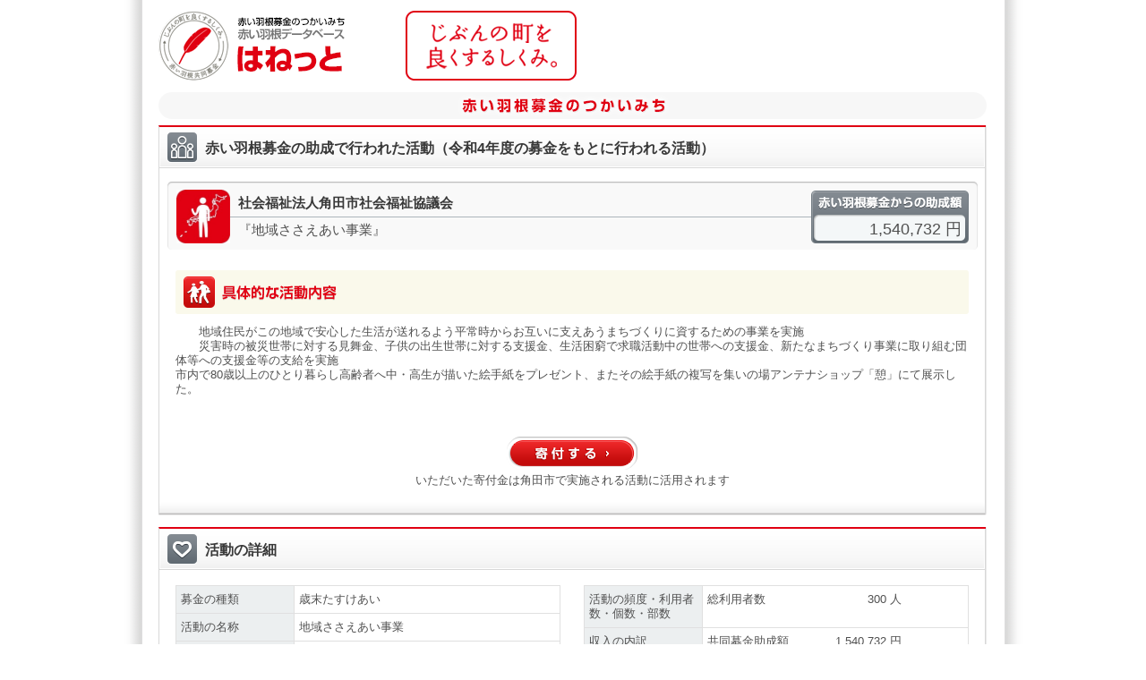

--- FILE ---
content_type: text/html;charset=UTF-8
request_url: https://hanett.akaihane.or.jp/hanett/pub/viewProject?haibunId=200001080244
body_size: 15883
content:













<!DOCTYPE html>
<html>

<head>
<meta charset="utf-8">
<meta content="赤い羽根募金にご協力をいただき、ありがとうございます。中央共同募金会が開設している赤い羽根データベース「はねっと」では、共同募金の使いみちを、市町村ごとに、一つひとつ紹介しています。" name="Description">
<meta content="中央共同募金会,赤い羽根,共募,地域をつくる市民,じぶんの町を良くするしくみ,寄付,義援金,遺贈,ネット募金,街頭募金,助成,配分,NPO,施設,子ども,高齢者,障害,まちづくり,安心,安全,たすけあい,地域歳末,NHK歳末,NHKたすけあい,社会貢献,災害,ボランティア,福祉教育,寄付金控除,税制優遇,communitychest,unitedway" name="Keywords" />
<meta content="index,follow" name="Robots" />
<meta name="viewport" content="width=device-width, maximum-scale=1.0, minimum-scale=0.5, initial-scale=1.0">
<meta http-equiv="X-UA-Compatible" content="IE=Edge">
<meta name="_csrf_parameter" content="_csrf" /><meta name="_csrf_header" content="X-CSRF-TOKEN" /><meta name="_csrf" content="3e8ee662-594d-4909-ad06-f884ffde08ad" />

  <title>赤い羽根データベース「はねっと」</title>


<!-- <link rel="stylesheet" href="/hanett/pub/common/layout.css" /> -->
<link rel="stylesheet" href="/hanett/style/themes/base/jquery-ui.min.css" />
<script type="text/javascript" src="/hanett/js/jquery-3.2.1.min.js" ></script>
<script type="text/javascript" src="/hanett/js/jquery-ui-1.12.1.min.js" ></script>
<script type="text/javascript" src="/hanett/js/common_hanett.js?R4.01_20190422"></script>
<script type="text/javascript" src="/hanett/js/dsolTable.js?R4.01_20190422"></script>
<script type="text/javascript" src="/hanett/js/common.js?R4.01_20190422"></script>
<script type="text/javascript" src="/hanett/js/page-top.js?R4.01_20190422"></script>
<link rel="shortcut icon" href="/favicon.ico">
<link type="text/css" href="/hanett/pub/common/css/base.css?R4.01_20190422" rel="stylesheet" media="all">
<link type="text/css" href="/hanett/pub/common/css/common.css?R4.01_20190422" rel="stylesheet" media="all">
<link type="text/css" href="/hanett/pub/common/css/device.css?R4.01_20190422" rel="stylesheet" media="only all and (min-width: 961px)">
<link type="text/css" href="/hanett/pub/common/css/tb/device.css?R4.01_20190422" rel="stylesheet" media="only all and (min-width: 481px) and (max-width: 960px)">
<link type="text/css" href="/hanett/pub/common/css/sp/device.css?R4.01_20190422" rel="stylesheet" media="only all and (min-width: 0px) and (max-width: 480px)">


<!--[if lt IE 9]>
<link type="text/css" href="/hanett/pub/common/css/device.css"      rel="stylesheet" media="all" id="size-stylesheet">
<script type="text/javascript" src="/hanett/pub/common/js/html5.js"></script>
<![endif]-->
<script type="text/javascript" src="/hanett/pub/common/js/common.js?R4.01_20190422"></script>

<title></title>
</head>
<body class="pcwrapper">
<div id="wrapper">
    













<header id="header">
  <h1><a href="/hanett/pub/home"><img src="/hanett/pub/common/images/header_logo_v2.png" alt="赤い羽根データベース はねっと" /></a></h1>

  <nav class="headerNav pconly" style="display:none">
    <ul class="headerMenu">
      <li><a target="_blank" href="https://www.akaihane.or.jp/bokin/"><img src="/hanett/pub/common/images/header_menu01.png" alt="はねっと とは？" /></a></li>
      <li><a target="_blank" href="https://www.akaihane.or.jp/bokin/"><img src="/hanett/pub/common/images/header_menu02.png" alt="赤い羽根共同募金 とは？" /></a></li>
      <li><a target="_blank" href="https://www.akaihane.or.jp/bokin/"><img src="/hanett/pub/common/images/header_menu03.png" alt="関連用語集" /></a></li>
    </ul>
    <ul class="headerBtn">
      <li><a target="_blank" href="https://www.akaihane.or.jp/furusapo/"><img src="/hanett/pub/common/images/header_btn01.png" alt="インターネットで募金「ネット募金赤い羽根」" /></a></li>
      <li><a target="_blank" href="https://www.akaihane.or.jp/"><img src="/hanett/pub/common/images/header_btn02.png" alt="「赤い羽根共同募金」公式WEBサイトはこちら" /></a></li>
    </ul>
  </nav>
  <div class="headerConcept"><img src="/hanett/pub/common/images/header_concept.png" alt="じぶんの町を良くするしくみ。" /></div>
</header>

<nav class="headerNav sponly" style="display:none">
  <ul>
    <li><a target="_blank" href="https://www.akaihane.or.jp/furusapo/">寄付申し込み</a></li>
    <li><a target="_blank" href="https://www.akaihane.or.jp/bokin/">赤い羽根共同募金とは？</a></li>
    <li><a target="_blank" href="https://www.akaihane.or.jp/">公式ウェブサイト</a></li>
  </ul>
</nav>
<style>
p.notice-info {color: black; text-align: center; margin:1em}
</style>
<p class="notice-info"><script>checkNoticeInfo("https://hanett.akaihane.or.jp/notice-info.html?d=2026012205");</script></p>

    













  

    











<!-- メッセージ表示 -->



    













<script type="text/javascript" src="/hanett/script/dsolAjax.js?" ></script>



<script>
var initThis = function () {
	if (d$("countAnswerMessage")) charCountEvent("answerMessage","countAnswerMessage",200);
}
dsolAjax.addListener2(window,'load',initThis);
</script>




  






<div class="container">
  <h2><img src="/hanett/pub/common/images/h2.png" alt="<span>赤い羽根募金のつかいみち</span>" class="pconly" /><img src="/hanett/pub/common/images/sp_h2.png" alt="<span>赤い羽根募金のつかいみち</span>" class="sponly" /></h2>
  <div class="containerBox">
    <div class="containerBoxInner">
      <h3><em><img src="/hanett/pub/common/images/icn_ttl04.png" alt="" class="ttlIcn" /><span class="ttlSp">赤い羽根募金の助成で行われた活動（令和4年度の募金をもとに行われる活動）</span></em></h3>
      <div class="meisaiTitle">
        <div class="meisaiTitleName">
          <img src="https://hanett.akaihane.or.jp/hanett/icon/theme/1080.jpg" title='' alt='' height="60" width="60"/>

          <h4>社会福祉法人角田市社会福祉協議会
            
          </h4>
          <p>『地域ささえあい事業』</p>
        </div>
        <div class="meisaiTitleJosei">
          <dl>
            <dt>赤い羽根募金からの助成額</dt>
            
            
              <dd>1,540,732 円</dd>
            
          </dl>
        </div>
      </div><!-- / .meisaiTitle -->
      <div class="block">
        <div class="meisaiMessage">
          <div class="meisaiMessageL">
            <ul class="photo">
              
              
            </ul>
          </div>
          <div class="meisaiMessageR">
            
              <h5><img src="/hanett/pub/common/images/katsudou_ttl.png" alt="具体的な活動内容" /></h5>
              <p>　　地域住民がこの地域で安心した生活が送れるよう平常時からお互いに支えあうまちづくりに資するための事業を実施<br />　　災害時の被災世帯に対する見舞金、子供の出生世帯に対する支援金、生活困窮で求職活動中の世帯への支援金、新たなまちづくり事業に取り組む団体等への支援金等の支給を実施<br />  市内で80歳以上のひとり暮らし高齢者へ中・高生が描いた絵手紙をプレゼント、またその絵手紙の複写を集いの場アンテナショップ「憩」にて展示した。<br /></p>
            
            
            
          </div>
          
            <div style="float:none;text-align: center;padding: 10px 0px; clear: left;">
              <form id="command" action="https://hanett.akaihane.or.jp/donate/entry/100/04/04208/" method="get">
                <div><input type="image" src="/hanett/pub/common/images/btn_donation.png" alt="寄付する" /></div>
                <div>いただいた寄付金は角田市で実施される活動に活用されます</div>
              </form>
            </div>
          
        </div><!-- / .meisaiMessage -->
      </div>
    </div>
  </div><!-- / .containerBox -->

  <div class="containerBox">
    <div class="containerBoxInner">
      <h3><em><img src="/hanett/pub/common/images/icn_ttl07.png" alt="" class="ttlIcn" />活動の詳細</em></h3>
      <div class="block">
        <div class="clmL">
          <table class="tbl01">
            <col class="col01" />
            <col class="col02" />
            <tr>
              <th>募金の種類</th>
              <td>歳末たすけあい</td>
            </tr>
            <tr>
              <th>活動の名称</th>
              <td>地域ささえあい事業</td>
            </tr>
            <tr>
              <th>活動の目的</th>
              <td>その他の地域福祉支援</td>
            </tr>
            <tr>
              <th>団体名</th>
              <td>
                社会福祉法人角田市社会福祉協議会
                
              </td>
            </tr>
            <tr>
              <th>活動の対象</th>
              <td>
                住民全般<br />
                
                
              </td>
            </tr>
            
              <tr>
                <th>活動のテーマ・分野</th>
                <td>その他の地域福祉</td>
              </tr>
              <tr>
                <th>活動の機能・形態</th>
                <td>その他の生活支援</td>
              </tr>
              
                <tr>
                  <th>活動内容の補足事項</th>
                  <td>子育て支援金・災害見舞金贈呈他</td>
                </tr>
              
            
            
            <tr>
              <th>助成金の使途</th>
              <td>
                
                  見舞金品・祝い金品<br />
                
                  消耗品費<br />
                
              </td>
            </tr>
          </table>
        </div>
        <div class="clmR">
          <table class="tbl01">
            <col class="col01" />
            <col class="col02" />
            <tr>
              <th>活動の頻度・利用者数・個数・部数</th>
              <td>
                <dl class="itemList">
                    
                    
                      <dt>総利用者数</dt>
                      <dd class="value">300</dd>
                      <dd class="unit">人</dd>
                    
                    
                </dl>
              </td>
            </tr>
            <tr>
              <th>収入の内訳</th>
              <td>
                <dl class="itemList">
                  
                    <dt>共同募金助成額</dt>
                    
                    
                      <dd class="value"><span id="incomeBokinNum">1,540,732</span></dd>
                    
                    <dd class="unit">円</dd>
                  
                </dl>
              </td>
            </tr>
            
            <tr>
              <th>活動を実施した年度</th>
              <td>令和4年度</td>
            </tr>
          </table>
        </div>
        <p class="clear arwLink02"><a href="viewInstitution?userCd=10443100050007" class="library_link" target="_self">この団体への助成一覧および助成履歴を表示する。</a></p>
      </div>
    </div>
  </div><!-- / .containerBox -->

  
    <div class="sendBox">
      <div class="sendBoxInner">
        <div class="sendTitle">
          <h4>この活動をご覧になった感想を<span class="sponly"><br /></span>ご記入ください。</h4>
          <p>入力し、送信ボタンをクリックしてください。送信した内容は、中央共同募金会を通じて地域の共同募金会に送られます。<br />ご協力、ありがとうございます。</p>
        </div>
        <form id="pubCommonForm" action="answerProject" method="post">
          <input type="hidden" name="haibunId" value="200001080244" />
          <ul class="sendForm">
            <li><label><input type="radio" name="answerCd" value='1' checked="checked" />応援したい</label>
              <label><input type="radio" name="answerCd" value='2' />その他</label>
              <label>ご感想：</label></li>
            <li><textarea id="answerMessage" name="answerMessage" styleId="answerMessage" rows="4" cols="40">
</textarea></li>
            <li><div class="alignL">
              <script type="text/javascript">
                  <!--
                    document.write("<span class='countAnswerMessage' id='countAnswerMessage'>[残り200文字]<\/span>");
                  //-->
              </script>
              <noscript><span class="countAnswerMessage" >（200字以内）</span></noscript>
              </div>
              
              
                <input type="image" src="/hanett/pub/common/images/btn_send.png" alt="送信" />
              
            </li>
          </ul>
          <input id="haibunIdx" name="haibunIdx" type="hidden" value="cf73b53d0560842e7fa60b2b986dd9a2b6145461bf53a2601130fe71e64be90c5df2dfb3e76854dc20eba6ca9ddd60e0a2ac4e4e1c0eef5ff6395e29d015e348"/>
        <div>
<input type="hidden" name="_csrf" value="3e8ee662-594d-4909-ad06-f884ffde08ad" />
</div></form>
      </div>
    </div>
  
  












  <div class="containerBox">
    <div class="containerBoxInner">
      
      
        <h3><em><img src="/hanett/pub/common/images/icn_ttl06.png" alt="" class="ttlIcn" />お問い合わせ</em></h3>
      
      <div class="block">
        <h4>■角田市共同募金委員会</h4>
        <p>〒981-1505 宮城県角田市 角田字柳町３５－１ 総合保健福祉センター内<br />TEL：0224-63-0055 FAX：0224-61-2282<br />
          
          
            e-mail：<a class="extLink" href='mailto:soumu@kakuda-shakyo.jp?subject=%E8%B5%A4%E3%81%84%E7%BE%BD%E6%A0%B9%E3%83%87%E3%83%BC%E3%82%BF%E3%83%99%E3%83%BC%E3%82%B9%E3%81%AF%E3%81%AD%E3%81%A3%E3%81%A8%E3%81%AB%E3%81%A4%E3%81%84%E3%81%A6'>soumu@kakuda-shakyo.jp</a><br />
          
        </p>
      </div>
    </div>
  </div><!-- / .containerBox -->


</div>

<div id="pagetop"><a href="#"><img src="/hanett/pub/common/images/pagetop.png" alt="ページトップへ戻る" /></a></div>


    












<footer id="footer">
	<div class="footerContact"><img src="/hanett/pub/common/images/footer_contact.png" alt="お問い合わせ先" />中央共同募金会 〒100-0013 東京都千代田区霞ヶ関3-3-2 新霞が関ビル5F   TEL: 03-3581-3846 FAX: 03-3581-5755　E-mail: <a href="mailto:&#105;&#110;&#102;&#111;&#64;&#99;&#46;&#97;&#107;&#97;&#105;&#104;&#97;&#110;&#101;&#46;&#111;&#114;&#46;&#106;&#112;?subject=%e8%b5%a4%e3%81%84%e7%be%bd%e6%a0%b9%e3%83%87%e3%83%bc%e3%82%bf%e3%83%99%e3%83%bc%e3%82%b9%e3%81%af%e3%81%ad%e3%81%a3%e3%81%a8%e3%81%ab%e3%81%a4%e3%81%84%e3%81%a6">&#105;&#110;&#102;&#111;&#64;&#99;&#46;&#97;&#107;&#97;&#105;&#104;&#97;&#110;&#101;&#46;&#111;&#114;&#46;&#106;&#112;</a></div>
  <div class="footerCopyL pconly">このホームページの掲載記事・写真・図表などの無断転載を禁止します。</div>
  <div class="footerCopyR">Copyright(C) Chuo Kyodo Bokinkai. All Rights Reserved.</div>
</footer>



</div><!-- / #wrapper -->
</body>
</html>


--- FILE ---
content_type: text/css;charset=UTF-8
request_url: https://hanett.akaihane.or.jp/hanett/pub/common/css/sp/parts.css
body_size: 4074
content:
@charset "utf-8";

/*=====================================

sp_parts.css

=====================================*/

/*-------------------------------------
 graph
-------------------------------------*/
.graphBlock {
	margin: 0 0 15px 0;
	padding: 0 18px;
	overflow: hidden;
	/* zoom: 1; */
}
.graphBlock .graphBlockL {
}
.graphBlock .graphBlockR {
}
.graphBlock p {
	margin: 0 0 10px 0;
}
.graphBlock table {
	width: 100%;
	margin: 0 0 10px 0;
	border: 1px solid #e0e0e0;
	border-collapse: collapse;
	background: #fff;
	clear: left;
}
.graphBlock table th {
	padding: 8px 6px;
	text-align: right;
	border: 1px solid #e0e0e0;
	background: #f5f7f7;
}
.graphBlock table td {
/*	padding: 8px 6px;	*/
	padding: 6px 4px;
	text-align: right;
	border: 1px solid #e0e0e0;
	font-size: 95%;
}
.graphBlock table .col01 { width:45%; }
.graphBlock table .col03 { width:35%; }
.graphBlock table img {
	margin: 4px 6px 0 0;
	vertical-align: top;
}




.keywordSearchBlock {
	position: relative;
	margin: 0 0 9px 0;
	padding: 3px 4px;
	border-radius: 5px;
	border: 1px solid #747d84;
	background-image: linear-gradient(to bottom, #848b92, #5f6971);
/*	background-image: -webkit-linear-gradient(#848b92, #5f6971);
	background-image: -webkit-gradient(linear, left top, left bottom, color-stop(#848b92), color-stop(#5f6971)); */
	overflow: hidden;
	z-index: 1;
}
.keywordSearchBlock:after {
	position: absolute;
	top: 0;
	left: 0;
	right: 0;
	bottom: 0;
	content: "";
	border-radius: 5px;
	border: 1px solid #949aa0;
	z-index: -1;
}
.keywordSearchBlock h3 {
	margin: 0 0 5px 0;
	padding: 0;
	border: none;
	border-radius: 5px;
	box-shadow: inset 1px 1px rgba(0,0,0,0.3);
	background: #f4f7f8;
}
.keywordSearchBlock h3 img {
	width: 210px;
}
.keywordSearchBlock p {
	position: absolute;
	top: 8px;
	right: 15px;
	padding: 0 0 0 9px;
	color: #000;
	font-size: 93%;
	border-left: 1px solid #a4aaae;
}
.keywordSearchBlock p:after {
	position: absolute;
	top: 0;
	left: 0;
	height: 100%;
	content: "";
	border-left: 1px solid #bfc3c7;
}
.keywordSearchBlock dl {
	width: 250px;
	margin: 0 auto;
}
.keywordSearchBlock dl dt {
	margin: 0 0 9px 0;
	color: #fff;
}
.keywordSearchBlock dl dt input {
	width: 245px;
}
.keywordSearchBlock dl dd {
	text-align: center;
}


.paginate {
	padding: 0 0 5px 0;
	font-size: 85%;
	overflow: hidden;
}
.paginate li.paginate01 {
	float: right;
}
.paginate li.paginate02 {
	float: left;
}



.sendBox {
	clear: both;
	margin: 0 0 11px 0;
	padding: 8px;
	background: #dbdfe1;
}
.sendBoxInner {
	padding: 15px 14px 5px 14px;
	border: 1px solid #c9cfd2;
	background: #fff;
}
.sendBox .sendTitle {
	padding: 0 0 15px 0;
	background: url(../../images/icn_send.png) no-repeat 0 0;
	background-size: 43px 43px;
}
.sendBox .sendTitle h4 {
	margin: 0 0 10px 52px;
	padding: 0 0 3px 0;
	color: #505050;
	border-bottom: 1px solid #dbdfe2;
}
.sendBox .sendTitle p {
	font-size: 93%;
}
.sendBox .sendForm li {
	margin: 0 0 5px 0;
	font-size: 93%;
	text-align: center;
}
.sendBox .sendForm li label {
	padding: 0 0 0 10px;
}
.sendBox .sendForm li label input[type=radio] {
	margin: 0 5px 0 0;
	padding: 0;
	vertical-align: baseline;
}
.sendBox .sendForm li textarea {
	width: 95%;
	height: 55px;
	margin: 5px 0 0 0;
}
.sendBox .sendForm li input[type=image] {
	margin: 8px 0 0 0;
}



.ttl01 {
	margin: 0 0 4px 0 !important;
	padding: 0 0 0 20px !important;
	line-height: 1.1;
	border: none !important;
	background: url(../../images/sp_ttl01.png) no-repeat 0 0;
}



/* adden by dsol */
.meisaiData dl.haibunTypePanel {
	margin: -8px 0 8px 0;
	padding: 8px 10px 8px 10px;
	background-color: #eeefef;
}

.meisaiData dl.haibunTypePanel dt {
	display: block;
	background-color: #cf0000;
	border-radius: 12px;
	vertical-align: middle;
	padding: 2px 10px;
	color:white;
	text-align: center;
}

.meisaiData dl.haibunTypePanel dd {
	display: block;
	vertical-align:middle;
}